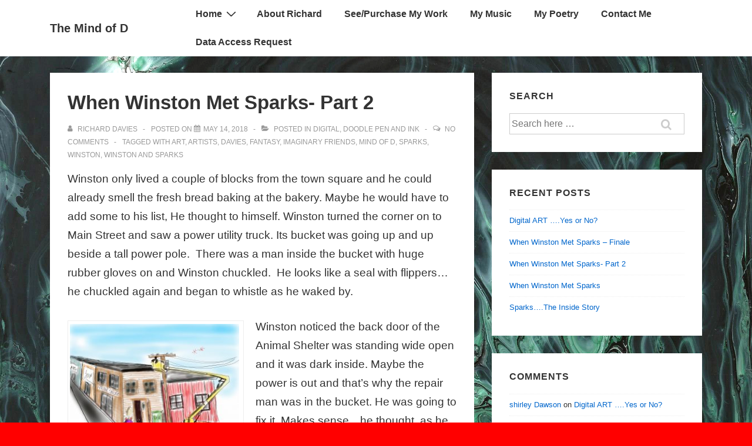

--- FILE ---
content_type: text/html; charset=utf-8
request_url: https://accounts.google.com/o/oauth2/postmessageRelay?parent=https%3A%2F%2Fmindofd.com&jsh=m%3B%2F_%2Fscs%2Fabc-static%2F_%2Fjs%2Fk%3Dgapi.lb.en.2kN9-TZiXrM.O%2Fd%3D1%2Frs%3DAHpOoo_B4hu0FeWRuWHfxnZ3V0WubwN7Qw%2Fm%3D__features__
body_size: 159
content:
<!DOCTYPE html><html><head><title></title><meta http-equiv="content-type" content="text/html; charset=utf-8"><meta http-equiv="X-UA-Compatible" content="IE=edge"><meta name="viewport" content="width=device-width, initial-scale=1, minimum-scale=1, maximum-scale=1, user-scalable=0"><script src='https://ssl.gstatic.com/accounts/o/2580342461-postmessagerelay.js' nonce="FKr2OWecdqi-gEol6KeRMw"></script></head><body><script type="text/javascript" src="https://apis.google.com/js/rpc:shindig_random.js?onload=init" nonce="FKr2OWecdqi-gEol6KeRMw"></script></body></html>